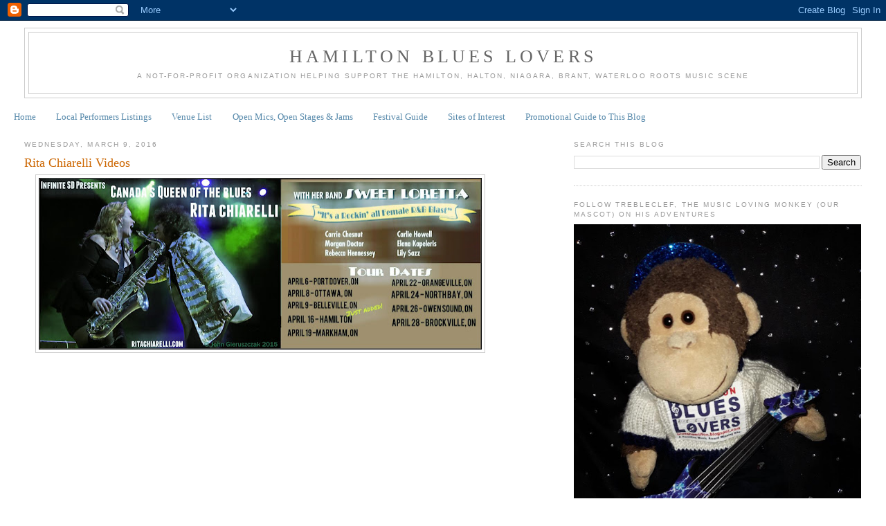

--- FILE ---
content_type: text/html; charset=utf-8
request_url: https://www.google.com/recaptcha/api2/aframe
body_size: 267
content:
<!DOCTYPE HTML><html><head><meta http-equiv="content-type" content="text/html; charset=UTF-8"></head><body><script nonce="tL66-9tKRmqkPMVhOeCvMQ">/** Anti-fraud and anti-abuse applications only. See google.com/recaptcha */ try{var clients={'sodar':'https://pagead2.googlesyndication.com/pagead/sodar?'};window.addEventListener("message",function(a){try{if(a.source===window.parent){var b=JSON.parse(a.data);var c=clients[b['id']];if(c){var d=document.createElement('img');d.src=c+b['params']+'&rc='+(localStorage.getItem("rc::a")?sessionStorage.getItem("rc::b"):"");window.document.body.appendChild(d);sessionStorage.setItem("rc::e",parseInt(sessionStorage.getItem("rc::e")||0)+1);localStorage.setItem("rc::h",'1768707445656');}}}catch(b){}});window.parent.postMessage("_grecaptcha_ready", "*");}catch(b){}</script></body></html>